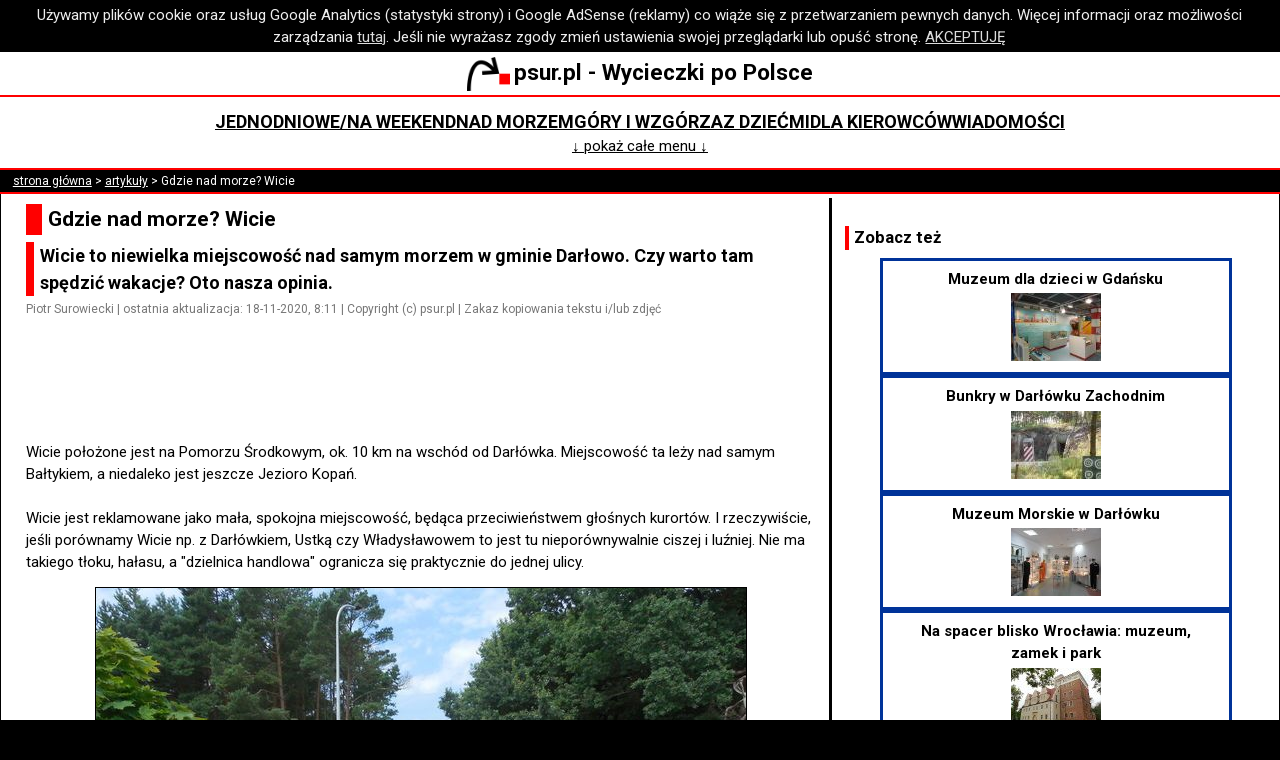

--- FILE ---
content_type: text/html; charset=utf-8
request_url: https://www.psur.pl/a.aspx?id=226
body_size: 15858
content:

<!DOCTYPE html>
<html lang="pl">
<head><meta http-equiv="Content-Type" content="text/html; charset=utf-8" /><meta name="author" content="Piotr Surowiecki" /><meta name="copyright" content="Piotr Surowiecki" /><meta name="viewport" content="initial-scale=1.0,width=device-width" /><meta name="fb:pages" content="https://www.facebook.com/psurpl" /><link rel="preconnect" href="https://fonts.googleapis.com" /><link rel="preconnect" href="https://fonts.gstatic.com" crossorigin="" /><link href="https://fonts.googleapis.com/css2?family=Roboto:ital,wght@0,400;0,500;0,700;1,400;1,500;1,700&amp;display=swap" rel="stylesheet" /><link rel="StyleSheet" type="text/css" href="s.css?v=25" /><link rel="icon" href="favicon.ico" />
    <!-- Global site tag (gtag.js) - Google Analytics -->
    <script async src="https://www.googletagmanager.com/gtag/js?id=UA-7593894-4"></script>
    <script>
        window.dataLayer = window.dataLayer || [];
        function gtag() { dataLayer.push(arguments); }
        gtag('js', new Date());
        gtag('config', 'UA-7593894-4', { 'anonymize_ip': true });
        gtag('set', { 'restricted_data_processing': true });
    </script>
    <!-- GA end -->
    <script async src="common.js?v=9"></script>
    
    <link rel="canonical" href="https://www.psur.pl/a.aspx?id=226"/>
    <meta property="og:type" content="article" />
<meta name="og:title" content="Gdzie nad morze? Wicie" /><meta name="og:description" content="Wicie to niewielka miejscowość nad samym morzem w gminie Darłowo. Czy warto tam spędzić wakacje? Oto nasza opinia." /><meta name="article:author" content="Piotr Surowiecki" /><meta name="og:url" content="https://www.psur.pl/a.aspx?id=226" /><meta name="og:image" content="https://www.psur.pl/ra/wicie_zejscie_na_plaze.jpg" /><title>
	Gdzie nad morze? Wicie
</title><meta name="description" content="Wicie to niewielka miejscowość nad samym morzem w gminie Darłowo. Czy warto tam spędzić wakacje? Oto nasza opinia." /></head>
<body>
    <script async src="https://pagead2.googlesyndication.com/pagead/js/adsbygoogle.js?client=ca-pub-9543547486110462"
        crossorigin="anonymous"></script>
    <div id="cookies">Używamy plików cookie oraz usług Google Analytics (statystyki strony) i Google AdSense (reklamy) co wiąże się z przetwarzaniem pewnych danych. Więcej informacji oraz możliwości zarządzania <a href="about.aspx#pliki_cookies">tutaj</a>. Jeśli nie wyrażasz zgody zmień ustawienia swojej przeglądarki lub opuść stronę. <a href="#" id="privacy_ok">AKCEPTUJĘ</a></div>
    <script async src="cookie.js"></script>
    <div class="baner">
        <a href="https://www.psur.pl/">
            <img src="r/lg.png" alt="Strzałka - logo psur.pl" title="www.psur.pl" class="logo" />psur.pl - Wycieczki po Polsce</a>
    </div>
    <div class="menu">
        <div class="menu_linki">
            <div><a href="temat.aspx?id=25&amp;d=0">Jednodniowe/na weekend</a></div>
            <div><a href="temat.aspx?id=28&amp;d=0">Nad morzem</a></div>
            <div><a href="temat.aspx?id=31&amp;d=0">Góry i wzgórza</a></div>
            <div><a href="z_dzieckiem.aspx">Z dziećmi</a></div>
            <div><a href="temat.aspx?id=24&amp;d=0">Dla kierowców</a></div>
            <div><a href="wiadomosci.aspx">Wiadomości</a></div>
        </div>
        <div id="menu_dodatkowe" class="menu_linki" style="display: none">
            <div><a href="najblizej.aspx">Atrakcje koło Ciebie</a></div>
            <div><a href="blog.aspx">Blog</a></div>
            <div><a href="pytania.aspx">Wasze Pytania</a></div>
            <div><a href="klimatyczna.aspx">Opłata klimatyczna</a></div>
            <div><a href="humor.aspx">Humor</a></div>
            <div><a href="temat.aspx?id=117&amp;d=0">Miejsca bez tłoku</a></div>
            <div><a href="temat.aspx?id=34&amp;d=0">Na niepogodę</a></div>
            <div><a href="temat.aspx?id=26&amp;d=0">Kilkudniowe</a></div>
            <div><a href="temat.aspx?id=27&amp;d=0">Z wózkiem w góry</a></div>
            <div><a href="temat.aspx?id=23&amp;d=0">Mapy i nawigacje</a></div>
        </div>
        <div>
            <a id="menu_wiecej" href="#">&#8595; pokaż całe menu &#8595;</a>
        </div>
    </div>
    
    <div id="nawigacja"><a href="https://www.psur.pl">strona główna</a> > <a href="artykuly.aspx">artykuły</a> > Gdzie nad morze? Wicie</div>

    <div id="glowna">
        <div id="tresc">
            
    <div id="wypisanieArtykulu">
        <h1>
            Gdzie nad morze? Wicie</h1>
        <h2>
            Wicie to niewielka miejscowość nad samym morzem w gminie Darłowo. Czy warto tam spędzić wakacje? Oto nasza opinia.</h2>
        <p class="podpis">
            Piotr Surowiecki | ostatnia aktualizacja: 18-11-2020, 8:11 | Copyright (c) psur.pl | Zakaz kopiowania tekstu i/lub zdjęć</p>
        
<p id="as_pod_wstepem">
    
            <!-- n pod wstepem 336x100 -->
            <ins class="adsbygoogle"
                style="display: inline-block; width: 336px; height: 100px"
                data-ad-client="ca-pub-9543547486110462"
                data-ad-slot="5836690661"></ins>
            <script>
                (adsbygoogle = window.adsbygoogle || []).push({});
            </script>
        
</p>

        <p>
            Wicie położone jest na Pomorzu Środkowym, ok. 10 km na wschód od Darłówka. Miejscowość ta leży nad samym Bałtykiem, a niedaleko jest jeszcze Jezioro Kopań.<br/><br/>Wicie jest reklamowane jako mała, spokojna miejscowość, będąca przeciwieństwem głośnych kurortów. I rzeczywiście, jeśli porównamy Wicie np. z Darłówkiem, Ustką czy Władysławowem to jest tu nieporównywalnie ciszej i luźniej. Nie ma takiego tłoku, hałasu, a "dzielnica handlowa" ogranicza się praktycznie do jednej ulicy.<br/><img src="ra/wicie_zejscie_na_plaze.jpg" alt="Ładne, nowe chodniki przy zejściu na plażę" title="Zejście na plażę w centrum Wicia - sierpień 2017. Złapanie kadru bez człowieka w takim miejscu świadczy o tym, że tłok nie przygniata"/>[zdjęcie: Zejście na plażę w centrum Wicia - sierpień 2017. Złapanie kadru bez człowieka w takim miejscu świadczy o tym, że tłok nie przygniata]<br/><br/>Nie jest to jednak zupełnie odludne miejsce, z dziką plażą, tylko normalna miejscowość nadmorska z tym jednak zastrzeżeniem, że w bardzo niewielkim rozmiarze. W gorące dni na plaży jest oczywiście dużo osób, ale nie jest to taki tłok, że igły nie wetkniesz.<br/><br/><strong>Plaża w Wiciu</strong><br/><br/>Najwięcej kontrowersji w Wiciu dotyczy plaży, gdyż niektóre jej fragmenty bywają kamieniste, podobnie jak dno morskie w pobliżu tych fragmentów. To się oczywiście często zmienia, bo sztormy zabierają plażę, a Urząd Morski ją odbudowuje. Jest to tzw. refulacja plaży (swoją drogą nie jest to wcale miejscowa specyfika, w wielu innych miejscach polskiego wybrzeża plaża jest regularnie odbudowywana - szczególnie w pobliżu falochronów, po wschodniej stronie portów itd.).<br/><img src="ra/wicie_refulacja.jpg" alt="Plaża w Wiciu - refulacja" title="Refulacja, czyli odbudowa plaży, która miała miejsce przed latem 2017"/>[zdjęcie: Refulacja, czyli odbudowa plaży - zdjęcie dzięki uprzejmości Pani Sołtys Małgorzaty]<br/><br/>I rzeczywiście: w niektórych latach są odcinki całkowicie kamieniste, a z kolei bezpośrednio po refulacji kamieni jest niewiele.<br/><br/>W sezonie 2021 powinno być dobrze, bo jesienią 2020 właśnie taką odbudowę plaży przeprowadzono (<a href="https://www.facebook.com/story.php?story_fbid=10217889810427468&id=1549876283" target="_blank">zobacz zdjęcia</a>).<br/><br/>Naszym zdaniem nie ma sensu aż tak się tym co roku ekscytować - byliśmy w Wiciu kilka razy i nawet gdy odcinki pokryte kamieniami były duże, to zawsze dało się przejść jakieś 300 metrów, aby znaleźć się na normalnej, piaszczystej plaży. Jeśli zatem kogoś taki spacer nie przeraża to raczej nie ma się czego obawiać.<br/><br/>Kamienie pojawiają się zwykle na ok. 200 metrowym odcinku na zachód od ul. Morskiej, czyli w lewo od głównego zejścia, w stronę Darłówka. Po ich minięciu plaża znów jest piaszczysta.<br/><img src="ra/wicie_plaza_zachod_dalej.jpg" alt="Plaża w zachodniej części Wicia" title="Kilkaset metrów na zachód od ul. Morskiej plaża znów jest piaszczysta"/>[zdjęcie: Kilkaset metrów na zachód od ul. Morskiej plaża znów jest piaszczysta]<br/><br/>Z kolei na wschód od ul. Morskiej plaża zawsze była w większej części piaszczysta. I im dalej w tym kierunku (czyli w stronę Jarosławca) tym lepiej.<br/><img src="ra/wicie_plaza_wschod.jpg" alt="Plaża w Wiciu" title="Ładna piaszczysta plaża - na wschód od ul. Morskiej"/>[zdjęcie:  Ładna piaszczysta plaża - na wschód od ul. Morskiej]<br/><br/>Wracając zaś do Wicia warto wspomnieć, że jest tam malowniczy klif, choć to oczywiście z każdym sztormem może się zmieniać.<br/><img src="ra/wicie_klif.jpg" alt="Niewysoki klif, ale blisko wody" title="Klif na plaży w Wiciu"/>[zdjęcie: Klif na plaży w Wiciu w sierpniu 2017. Ciekawe w jakim stanie przetrwa jesienno-zimowe sztormy?]<br/><br/><strong>Miejscowość</strong><br/><br/>Główna zaleta Wicia to oczywiście bliskość plaży i Bałtyku oraz czysta przyroda. Warto też zaznaczyć, że nie przebiega przez nie żadna droga przelotowa, więc ruch samochodowy jest stosunkowo niewielki.<br/><br/>Od 2014 roku Wicie znacznie się zmieniło. Główna ulica - Morska - została odnowiona, pojawiły się chodniki i parkingi, a nawet plac zabaw. To duży plus, bo kiedyś trzeba było spacerować wśród jeżdżących samochodów.<br/><img src="ra/wicie_morska.jpg" alt="Wicie - widok na ul. Morską" title="Ulica Morska - główny trakt Wicia" class="galeria"/>[zdjęcie: Ulica Morska - główny trakt Wicia]<br/><br/>Na tej ulicy znajduje się zdecydowana większość punktów handlowych i gastronomicznych, na niej jest też największy tłok. Pozostałe uliczki z bazą noclegową są spokojne.<br/><br/>Przy zejściu na plażę znajduje się toaleta (również dla niepełnosprawnych).<br/><br/>W stronę Darłowa (na zachód) wychodzi z Wicia piękna droga przez nadmorski las. Nie jeżdżą tamtędy auta, więc jest to świetne miejsce na pieszy spacer lub przejażdżkę rowerem.<br/><img src="ra/wicie_droga_lesna.jpg" alt="Leśna droga, oznakowana czerwonym szlakiem" title="Leśna droga w stronę Darłowa - świetne miejsce na spacery na łonie przyrody albo na rowerową wycieczkę do tegoż miasta" class="galeria"/>[zdjęcie: Leśna droga w stronę Darłowa - świetne miejsce na spacery na łonie przyrody albo na rowerową wycieczkę do tegoż miasta]<br/><br/>Podobna droga jest także w drugą stronę - na wschód, do Jarosławca, jednak nią nie szliśmy.<br/><br/>W Wiciu znajduje się geograficzny środek polskiego wybrzeża, co upamiętnia kamień z odpowiednią inskrypcją. Znajduje się on niedaleko zejścia na plażę przy ul. Morskiej.<br/><br/>Generalnie Wicie to niewielka, spokojna miejscowość, położona bardzo blisko morza.<br/><br/><strong>Okolice</strong><br/><br/>Od Wicia można urządzić sobie piękny spacer plażą aż do Jarosławca. To jednak dłuższa wyprawa, bo jeśli zechcemy sobie jeszcze pospacerować po Jarosławcu (np. wejść na tamtejszą <a href="a.aspx?id=125" title="O latarni morskiej w Jarosławcu">latarnię morską</a>), to w dwie strony wyjdzie łącznie ok. 15 km.<br/><br/>Ok. 4 km wgłąb lądu od Wicia położona jest wieś Barzowice, a w niej bardzo ładny średniowieczny kościół, w którym można uczestniczyć codziennie w Eucharystii. Nieopodal tej wsi, z Barzowickiej Góry, roztacza się piękny widok na morze i jezioro Kopań (<a href="a.aspx?id=125">więcej na ten temat</a>).<br/><br/>Najbliższą dużą miejscowością jest Darłowo z mnóstwem zabytków, portem i innymi atrakcjami. Wszystkie one zostały opisane <a href="a.aspx?id=121">w naszym artykule o zwiedzaniu Darłowa i Darłówka</a>. Tam też znajdują się najbliższe markety (m.in. Biedronka, Netto, Lidl) oraz kilka kościołów.<br/><br/><strong>Z dziećmi</strong><br/><br/>Dla jednych będzie to wada dla innych zaleta: liczba komercyjnych atrakcji dla dzieci jest ograniczona (stragany z bibelotami, automaty, place zabaw itp.). Tak jak napisaliśmy jest to mała miejscowość, nie są to kilometry ulic, które kuszą pokusami najmłodszych. Naszym zdaniem to zaleta, lepiej żeby dzieci skoncentrowały się na morzu, zabawie, niż na nabywaniu kolejnych maneli.<br/><br/>W 2014 roku na skrzyżowaniu ulic Plażowej i Morskiej (przy zejściu na plażę) pojawił się plac zabaw.<br/><img src="ra/wicie_plazowa.jpg" alt="Wicie - ul. Plażowa i plac zabaw" title="Plac zabaw na skrzyżowaniu ul. Plażowej (na zdjęciu) i Morskiej" class="galeria"/><br/><br/><strong>Podsumowanie - nasza opinia</strong><br/><br/>Wicie to niewielka wieś położona nad samym morzem. Jak na nadmorską miejscowość jest tu raczej spokojnie. Plaża, choć miejscami nietypowa, w zdecydowanej większości jest po prostu piaszczysta - jak w innych miejscach nad Bałtykiem.</p>
        <p id="copyright">(c) Wszelkie prawa zastrzeżone. Kopiowanie tekstu i/lub zdjęć w całości lub fragmentach zabronione.</p>
    </div>
    
<div id="wiecej_tagi">
<h2>Na ten temat:</h2>
<ul id="wiecej_lista_ograniczona">
<li><a href="w.aspx?id=543">Wicie, Kopań - 5. miejsce w rankingu opłaty klimatycznej 2024</a></li><li><a href="a.aspx?id=229">Wicie - Rusinowo - Jarosławiec: jaka plaża?</a></li><li><a href="k.aspx?m=131">Wicie - opłata klimatyczna (miejscowa)</a></li>
</ul>

</div>
<script async src="BoksyWiecej.js?v=2"></script>
    
<div id="img_baner">
    
            <div class="as_calosc">
                <!-- n wyc srodek 336x280 -->
                <ins class="adsbygoogle"
                    style="display: inline-block; width: 336px; height: 280px"
                    data-ad-client="ca-pub-9543547486110462"
                    data-ad-slot="3970619810"></ins>
                <script>
                    (adsbygoogle = window.adsbygoogle || []).push({});
                </script>
            </div>
        
</div>

    
<h2>Komentarze - forum</h2>
<div id="komentarze"><h6>Izabela  (25-06-2017, 19:44)</h6><p>Witam 
Ja jadę pierwszy raz z dziećmi nad morze właśnie do miejscowości wicie mam zarezerwowany domek. Najbardziej martwi mnie dojazd bo jesteśmy z Częstochowy i jedziemy pociągiem mam pytanie kt&#243;rą miejscowość wybrać ktora byłaby najbliżej miejscowości wicie a potem chyba autobus? Zapytałam w PKP ale oni się zastanawiali czy ta miejscowość istnieje ??podpowiedzieli że Sławno może być najlepszym rozwiązaniem bo do Jarosławca nie ma pociąg&#243;w proszę o informację bo w lipcu już jedziemy 
</p><h6>Izabela  (01-07-2017, 11:57)</h6><p>A czy ktoś odpowie na moje pytanie ?? </p><h6>www.psur.pl (01-07-2017, 15:17)</h6><p>@Izabela Najlepiej zapytać u właściciela noclegu. Sławno z dużych stacji rzeczywiście jest chyba najbliżej, a stamtąd jeszcze jeżdżą szynobusy do Darłowa. Z Darłowa nie jest już daleko do Wicia, ale jakoś trzeba dojechać (taxi?). Właściciel noclegu będzie wiedział najlepiej. Życzymy udanych wakacji!</p><h6>Izabela  (01-07-2017, 20:29)</h6><p>Oj dziękuję za odpowiedź już kupiłam bilety do Sławno ciężko było znaleźć miejsce wolne nie wiedziałam że trzeba aż tak wcześnie rezerwować jak człowiek pierwszy raz jedzie to tak ma ale się udało i nie mogę się doczekać napiszę jak było 
Pozdrawiam </p><h6>Aga (06-07-2017, 22:48)</h6><p>Byliśmy w  2016 roku i była plaża kamienista i nam nie przeszkadzało wręcz przeciwnie syn był zachwycony bo zbierał i żucał kamienie do morza ??w tym roku też się tam wybieramy i nie wyobrażamy sobie gdzie indziej wczas&#243;w nad morzem a byliśmy w  paru miejscach Wicie jest piękne i spokojne a o to chodzi odpocząć ??????pozdrawiam ??????</p><h6>Beata  (14-07-2017, 10:51)</h6><p>My z kolei jedziemy pociągiem do Ustki i teraz dylemat, jak się z niej wydostać? Co jeździ z Jarosławca do Wici? </p><h6>Izabela (22-07-2017, 15:03)</h6><p>Hej jak obiecałam daje znać jak to było w wakacje w miejscowości Wicie. Ot&#243;ż super ??. Mieliśmy domek ?? wynajęty obiekt zamknięty, więc dla dzieci ?? bezpiecznie. Do plaży blisko 15 minut spacerkiem, można wynająć rowery, jest gdzie zjeść, a plaża myślałam że będzie dużo tych kamieni ale nie jest tak źle bo dzieci nawet mają z tym frajdę. Spok&#243;j i cisza ?? właśnie tego mi było trzeba. Polecam </p><h6>www.psur.pl (22-07-2017, 15:23)</h6><p>@Izabela Dziękujemy za komentarz, no i fajnie, że wakacje się udały :)</p><h6>Piotr z rodziną (14-09-2017, 11:35)</h6><p>My r&#243;wnież, w tym roku odwiedziliśmy Wicie. Było to nasze drugie podejście do tej miejscowości. Jesteśmy typową rodziną z dw&#243;jką małych dzieci. Dla nas to genialne miejsce. Cisza, spok&#243;j, możliwość aktywnego wypoczynku to zaleta tego miejsca. Przekonaliśmy się, że jeśli ktoś chce uniknąć tłoku w środku sezonu to będzie zadowolony. Szlak nadmorski w stronę Darłowa jest super, można pobiegać, pojeździć rowerem, spacerować z dziećmi no i te puste plaże.... wystarczy przejść dwa wejścia nad morze dalej i można napawać się spokojem.... Naszym zdaniem genialną pracę wykonuje dla Wicia Pani Sołtys. Dbałość o infrastrukturę, zaplecze kulturalne, nieustanna promocja w mediach powoduje, że r&#243;żnice w rozwoju miasteczka widać z roku na rok... Polecamy Wicie... My na pewno wracamy tam za rok :)</p><h6>Mk (08-10-2017, 11:42)</h6><p>Bylem w Wiciu z rodzina /2+2/ tydzien w I pol. lipca 2017. Wyjazd udany choc dla nas to miejscowka zeby przyjechac na 1 raz:
+ wiekszosc miejsc noclegowych jest w nowych lub prawie nowych obiektach /duzo ladnych domkow, apartamenty/,
+ nie za duzo ludzi i malo badziewnych stoisk, lokali z zapiekanami, koszulkami itd. Z drugiej strony to raczej nie miejsce dla mlodych ludzi,
+ miejscowosc wciaz sie rozbudowuje i sprawia wrazenie jakby miejscowym wciaz zalezalo /a to piknik z lokalnymi turystami, toalety, skoszona trawa itp./,
? jest gdzie zjesc w szczycie obiadowym czas oczekiwania to 30 min,
? komarow nie bylo, choc to chyba zalezy od aktualnego sezonu /w poblizu jezioro, lasy/,
? plaza, hmmm... znam ladniejsze nad baltykiem, byl piasek czasem kamienie, ktore akurat podobaly sie przedszkolakom, generalnie lepsza plaza jest dalej od glownego wejscia, w strone darlowa /tam chodzilismy przez las sosnowy/ lub jaroslawca, ale przez to z 200m do plazy robi sie 600, co ma znaczenie dla dzieci,
+ wypozyczalnie rowerow, warto pojechac do darlowa wzdluz morza /droga po plytach, nie dla malych dzieci/ i w strone Jaroslawca /bardzo ladna plaza przed miejscowoscia/.
Podsumowujac, OK, ale znam ciekawsze miejscowki nad Baltykiem, moze warto przyjechac 1 raz i sprawdzic, co komu odpowiada</p><h6>Lipa (10-06-2018, 13:18)</h6><p>Kamienie,kamienie,kamienie....Szkoda urlopu.</p><h6>Karolina (15-07-2018, 10:40)</h6><p>Czy w Wiciu jest jakiś większy sklep typu Biedronka lub cokolwiek? Wybieram się za 2 tyg.z rodziną i nie wiem czy zabierać zapasy czy kupie na miejscu??</p><h6>psur.pl (15-07-2018, 17:42)</h6><p>Są w Wiciu sklepy spożywcze, ale market&#243;w nie ma - najbliższe są w Darłowie.</p><h6>Mark (02-08-2018, 9:00)</h6><p>Właśnie kończę wakacje w Wiciu. Plaża przy centralnym zejściu ma kamienie i w lewo i w prawo. Jednym to nie przeszkadza dla drugich - absolutnie nie. Kwestia gustu. Jak się założy &quot;botki&quot; to dla mnie żaden problem. Można podejść w kierunku Darł&#243;wka jakieś 500 m i zaczynają się fajne plaże bez kamieni i bez ludzi ))). My jeździliśmy rowerami aż do mierzei i tam szeroka plaża pustka i dzieciaki mogły się pobawić i pobiegać a człowiek nie musiał mieć oczu dookoła głowy ))). Dodatkowy plus w tym miejscu to bardzo łagodne zejście do morza (jakieś 20 m od brzegu woda po łydki), ale oczywiście to może się zmienić po jakimś sztormie. Sprawdziliśmy trasę mopedami Wicie- Darł&#243;wek i da się przejechać. W niekt&#243;rych momentach trzeba uważać na piach na ścieżce/drodze (po części trasa zrobiona z płyt a po części robili akurat asfalt od strony Wici) ale og&#243;lnie fajna wyprawa i bardzo malownicze i puste plaże. Polecam Wicie jeśli ktoś nie lubi podczas wakacji aż takich tlum&#243;w. Jak dla nas z dzieciakami to super może dlatego, że trafiliśmy 2 tygodnie super pogody. Acha nadmienię że kończą też asfalt w kierunku Rusinowo-Jarocławiec. </p><h6>Olo (02-08-2018, 10:55)</h6><p>DonWicia jezdzilem ok 30 lat temu z Babcia kt&#243;ra zaczęła tam jeździć w latach 60-tych XX wieku. I wtedy była to spokojna wieś. Dwa ośrodki wczasowe, ob&#243;z harcerski i kilka może kilkanaście dom&#243;w mieszkańc&#243;w. Żadnych dr&#243;g asfaltowych pizzerii pub&#243;w dyskotekmitp. Jedyny sklep był w ośrodku Bydgoszczy czynny rano i popoludniu a sklep!czynny cały dzień był w Rusinowie.
Na plaży pustki i można bylo wypocząć bez tłum&#243;w i chalasu.
A teraz to się zrobiła miejscowość tłumnie odwiedzana wybudowali dziesiątki dom&#243;w pensjonat&#243;w itp.
Szkoda dawnego Wicia i os&#243;b przyjeżdżających tam co roku.
Mieszkalem zawsze u pani Marysi.</p><h6>Paulina (05-01-2019, 21:48)</h6><p>Byliśmy z dw&#243;jką małych dzieci w sierpniu 2018. I...w tym roku jedziemy tam znowu. Prześwietne miejsce dla rodzin z dziećmi. Kiedy pierwszy raz szliśmy na plażę w dniu przyjazdu, koło południa, byłam pewna, że zobaczę pełno parawan&#243;w i tłumy, a słońce grzało niemiłosiernie, a tu wchodzimy na plażę (wejście przez las) i oczom swym nie wierzę pojedynczy człowiek gdzieś w oddali. Mogliśmy robić sobie fotki i nikt nie wchodził w kadr :) Polecam. </p><h6>Sandacz (05-03-2019, 13:17)</h6><p>Czy sa jakieś potancowki w Wiciu</p><h6>Rafał (06-03-2019, 22:37)</h6><p>Czy ktoś z Was był w Wiciu w czerwcu? Czy otwarte są lokale gastronomiczne i sklepy, czy wszystko startuje od początku wakacji? </p><h6>Marcelina (05-07-2019, 19:57)</h6><p>Jeźdzę do Wicia już 4 lata z rzędu na całe dwa miesiące ze względu na interes kt&#243;ry tu mam takie małe wesołe miasteczko:) jest tu cudnie i bardzo dobrze jest mi tu pracować oraz wypoczywać w tym samym czasie pozdrawiam i polecam odwiedzić Wicie bo to naprawdę super miejsce.</p><h6>Kinga (13-07-2019, 16:40)</h6><p>Jaka jest plaża w tym roku bardzo kamienista? </p><h6>Kajtek (17-07-2019, 16:18)</h6><p>Wypoczywamy na Pomorzu i chcemy &quot;skoczyć&quot; na jeden dzień do Wicia. Czy ktoś może podpowiedzieć gdzie zaparkować samoch&#243;d? </p><h6>psur.pl (17-07-2019, 16:36)</h6><p>@Kajtek Na ul. Morskiej - gł&#243;wnej, jak się wjeżdża - zawsze były og&#243;lnodostępne miejsca parkingowe.</p><h6>ciekawa swiata (21-07-2019, 13:01)</h6><p>Jak z poruszaniem się kimuniakcja? Pks, mks, taxi? </p><h6>Dd (09-08-2019, 10:37)</h6><p>Drugi rok z rzędu w Wiciu. Dalej nam się podoba. Plaża mniej kamienista. Zresztą wystarczy przejść parę krok&#243;w w stronę Darł&#243;wka i kamieni jeszcze mniej. Og&#243;lnie super. Ale niestety ...o prawie pustej plaży z tamtego roku można zapomnieć. Jakieś 50 procent więcej ludzi na plaży. Na mieście tego nie widać, ale na plaży zrobił się mały parawaning. Jeszcze nie bardzo tłoczno, ale zmierza ku temu. W tamtym roku najbliżsi plażowicze w odległości ok. 30 m. Teraz metr, dwa... </p><h6>Mama (17-08-2019, 23:15)</h6><p>Jakie są atrakcje dla dzieci? Można dojechać autobusem do Darłowa lub Jarosławca ? Za kilka dni pierwszy raz w Wiciu.... </p><h6>Grażka (17-07-2020, 19:50)</h6><p>Witam.Wybieram się w tym roku do miejscowości Wicie.Z tego co się dowiedziałam można dojechać do Sławno a co dalej? Czy jest jakiś bus bezpośrednio do Wici ?</p><h6>psur.pl (17-07-2020, 20:05)</h6><p>@Grażka Jest PKS ze Sławna do Wicia, obsługuje go firma PKS Słupsk. Proszę sobie poszukać strony PKS Słupsk tam są rozkłady itp.</p><h6>Piter (22-07-2020, 0:18)</h6><p>Jeśli ktoś lubi przedzierać się przez sterty kamieni to w tym roku tak tam jest a znam Wicie od 20 lat bo mam rodzinę w tamtej okolicy po za tym bez zmian</p><h6>WicieRyfa (30-01-2021, 8:23)</h6><p>rok 2021 podobno bez kamieni :) zobaczymy jak będzie na miejscu :)</p><h6>Henex (07-02-2021, 13:56)</h6><p>Witam. Jak wyglada plaza obecnie? Mam obecnie podjac decyzje o wplacie zaliczki. Dwoje dzieci ktore chca sie bawic w piasku bez kamieni. Prosze o pomoc w podjeciu decyzji. Dziekuje</p><h6>Anna 2709 (26-02-2021, 20:00)</h6><p>Też mnie interesuje stan plaży obecnie </p><h6>M (07-06-2021, 22:50)</h6><p>Aktualnie plaża piaszczysta, kamienie w wodzie na brzegu. Otwarte dwie knajpki z rybami i innymi obiadowymi, jedna lodziarnia. Pozostali hałasują - wiercą, walą młotkami, przestawiają... bo dopiero szykują się do sezonu. Turyści nieliczni.</p><h6>psur.pl (08-06-2021, 7:40)</h6><p>@M Dzięki za relację! Udanego wypoczynku :)</p><h6>Pan Edward (06-07-2021, 21:56)</h6><p>Hmmm .. Długo by pisać.. Padają tu r&#243;żne komentarze i pytania. Zadam może i ja jednocześnie odpowiadając innym.. Czy rzeczywiście ludzie chcą aby Wicie pozostały takie jakie zawsze były ( ciche, spokojne bez szumu hałasu) czy chcą przeobrazić w kolejny &quot; kurort&quot; kt&#243;ry tętni hałasem, obelgami , zamętem i szumowinami.. bo po pytaniach i czytanych tekstach nie tylko tutaj podejście mentalne co niekt&#243;rych mnie przeraża  i tak na koniec zastanawiam sie czy spok&#243;j w Wiciach jak i w Jarosławcu dawno już minął.. etc etc.   </p><h6>Pati (26-07-2021, 13:07)</h6><p>Czyli rozumiem, że w obecnym sezonie plaże są piaszczyste bez kamieni??? </p><h6>Alicja (28-04-2022, 8:45)</h6><p>Jeździmy do Wicia od 2018 roku. I z roku na rok coraz więcej ludzi na plaży. to już nie to samo Wicie co za pierwszym razem, kiedy plaża w południe była prawie pusta, nie było tylu parawan&#243;w, odległości między plażowiczami były spore. W ubiegłym roku były nawet dzieciaki na koloni. Więc głośno i tłoczno. Ale i tak uwielbiamy to miejsce, dlatego już po raz piąty tam jedziemy. 
Plaża po refulacji jest szersza i zdecydowanie bardziej piaszczysta. </p><h6>Joanna (30-07-2022, 12:37)</h6><p>Czy plaża w Wici jest strzeżona? Kto czuwa nad bezpieczeństwem plażowicz&#243;w ??? </p><h6>Mrówa  (09-08-2022, 0:01)</h6><p>Dobry wiecz&#243;r
Zwiedziliśmy prawie całe nasze Wybrzeże, ale do miejscowości Wicie jedziemy poraz pierwszy, mam nadzieję że będzie super, dam znać:)</p><h6>Józef (10-01-2023, 14:25)</h6><p>Byłem w 2021 czerwiec. Wypoczynek dla rodzin bezdzietnych lub z maluchami. (brak rozrywki dla dzieci szkolnych). Dla starszych os&#243;b spok&#243;j cisza, jedna kr&#243;tka ulica handlowa, chyba dwie lub trzy restauracje, ale za to bardzo dobre posiłki śniadania z obiadami w Ośrodku Lazur, lub trzy posiłki w Diuna oba na ul. Wczasowej, oraz w innych domowe obiady.Jadę w tym roku (2023)też tam, bo dla emeryt&#243;w luksus miejsce, plaża 100-150m, ktoś napisał że dużo ludzi, a wystarczy przejść drogą asfaltową wzdłuż plaży(tylko piesi i rowery) na zach&#243;d 100 m od gł&#243;wnego wejścia na plażę i pusto. Spacery lub rowerem w stronę jeziora lub w przeciwną Jarosławiec np. po wędzone rybki. 17 km do Darłowa do Biedronki, Lidla i dużego handlu, do Jarosławca 7 km samochodem, a drogą z chodnikiem r&#243;wnoległą do plaży chyba 4-5 km. Pozdrawiam i zachęcam senior&#243;w do odwiedzin. </p></div>
<form method="post" id="formKomentarz" action="zk.aspx">
<label for="textTresc">Twoje pytanie lub komentarz:</label><br />
<textarea name="textTresc" id="textTresc"></textarea><br />
<label for="textPodpis">Imię/ksywka (nie podawaj nazwiska):</label><br />
<input id="textPodpis" type="text" name="textPodpis" size="30" maxlength="30" /><br />
<label for="textZabezpieczenie">Wpisz poniżej wynik działania siedem dodać osiem (zabezpieczenie antyspamowe):</label><br />
<input id="textZabezpieczenie" type="text" name="textZabezpieczenie" size="3" maxlength="10" /><br />
<input name="ctl00$plchTresc$kontrolkaKomentarze$hiddenRk" type="hidden" id="hiddenRk" value="0" />
<input name="ctl00$plchTresc$kontrolkaKomentarze$hiddenId" type="hidden" id="hiddenId" value="226" />
<label>Dodając komentarz akceptujesz <a href="about.aspx#regulamin" target="_blank">regulamin</a>.</label>
<input type="submit" value="Wyślij!" />
</form>

    <h2>Zobacz też</h2>
    
<div class="containerPolecenia">
<div class="itemPolecenia"><a href="polecenie.aspx?s=100226&amp;d=224">Muzeum dla dzieci w Gdańsku<img src='m/224.jpg' alt='Pogląd artykułu'/></a></div>
<div class="itemPolecenia"><a href="polecenie.aspx?s=100226&amp;d=536">Gmina Puck - 1. miejsce w rankingu opłaty klimatycznej 2024</a></div>
<div class="itemPolecenia"><a href="polecenie.aspx?s=100226&amp;d=494">Gdzie nad morze? Sztutowo<img src='m/494.jpg' alt='Pogląd artykułu'/></a></div>
<div class="itemPolecenia"><a href="polecenie.aspx?s=100226&amp;d=326">Lokomotywy w Wolsztynie - majówka 2025 (program)</a></div>
<div class="itemPolecenia"><a href="polecenie.aspx?s=100226&amp;d=540">Gmina Choczewo - 5. miejsce w rankingu opłaty klimatycznej 2024</a></div>
<div class="itemPolecenia"><a href="polecenie.aspx?s=100226&amp;d=313">Ferie świąteczne - Boże Narodzenie 2024/2025 (termin)</a></div>
<div class="itemPolecenia"><a href="polecenie.aspx?s=100226&amp;d=183">Średnie temperatury wody w Bałtyku</a></div>
<div class="itemPolecenia"><a href="polecenie.aspx?s=100226&amp;d=12">Zimowa rodzinna wycieczka: do Kalisza</a></div>
<div class="itemPolecenia"><a href="polecenie.aspx?s=100226&amp;d=551">Autopay na A2 (automatyczne płatności)</a></div>
<div class="itemPolecenia"><a href="polecenie.aspx?s=100226&amp;d=95">Gdzie nad morzem woda jest najczystsza? (woj. zachodniopomorskie)<img src='m/95.jpg' alt='Pogląd artykułu'/></a></div>
<div class="itemPolecenia"><a href="polecenie.aspx?s=100226&amp;d=403">5 lat z filtrem cząstek stałych - nasza opinia<img src='m/403.jpg' alt='Pogląd artykułu'/></a></div>
<div class="itemPolecenia"><a href="polecenie.aspx?s=100226&amp;d=196">Olsztyn - zamek blisko Jasnej Góry<img src='m/196.jpg' alt='Pogląd artykułu'/></a></div></div>
    <h2>Więcej w naszym serwisie</h2>
    <div id="pod_tekstem">
        <ul>
            <li><a href="temat.aspx?id=26" title="Propozycje dłuższych wycieczek np. na wakacje czy długi weekend, do miejsc, w których jest co robić przez co najmniej kilka dni.">Wycieczki kilkudniowe</a></li><li><a href="temat.aspx?id=28" title="Wszystko o wypoczynku nad Morzem Bałtyckim: opisy miejscowości i atrakcji turystycznych, opłata klimatyczna, czystość wody, informatory.">Nad morzem</a></li>
        </ul>
        <ul>
            <li><a href="wojewodztwo.aspx?id=22">zachodniopomorskie</a></li>
        </ul>
    </div>

            <div class="as_calosc">
                <!-- j wyc2 336 srodek -->
                <ins class="adsbygoogle"
                    style="display: inline-block; width: 336px; height: 280px"
                    data-ad-client="ca-pub-9543547486110462"
                    data-ad-slot="5516456504"></ins>
                <script>
                    (adsbygoogle = window.adsbygoogle || []).push({});
                </script>
            </div>
        </div>
        <div id="sidebar">
            
    

            
    <div>
        <h3>Zobacz też</h3>
        
<div class="containerPolecenia">
<div class="itemPolecenia"><a href="polecenie.aspx?s=100226&amp;d=224">Muzeum dla dzieci w Gdańsku<img src='m/224.jpg' alt='Pogląd artykułu'/></a></div>
<div class="itemPolecenia"><a href="polecenie.aspx?s=100226&amp;d=348">Bunkry w Darłówku Zachodnim<img src='m/348.jpg' alt='Pogląd artykułu'/></a></div>
<div class="itemPolecenia"><a href="polecenie.aspx?s=100226&amp;d=349">Muzeum Morskie w Darłówku<img src='m/349.jpg' alt='Pogląd artykułu'/></a></div>
<div class="itemPolecenia"><a href="polecenie.aspx?s=100226&amp;d=259">Na spacer blisko Wrocławia: muzeum, zamek i park<img src='m/259.jpg' alt='Pogląd artykułu'/></a></div>
<div class="itemPolecenia"><a href="polecenie.aspx?s=100226&amp;d=353">Nawigacja w tablecie i smartfonie - krok po kroku<img src='m/353.jpg' alt='Pogląd artykułu'/></a></div>
<div class="itemPolecenia"><a href="polecenie.aspx?s=100226&amp;d=524">Od kiedy autostrady będą bezpłatne?</a></div>
<div class="itemPolecenia"><a href="polecenie.aspx?s=100226&amp;d=258">Niechorze: latarnie morskie w miniaturze<img src='m/258.jpg' alt='Pogląd artykułu'/></a></div>
<div class="itemPolecenia"><a href="polecenie.aspx?s=100226&amp;d=102">Na południowym Podlasiu: Pratulin, Krzyczew, Szwajcaria Podlaska<img src='m/102.jpg' alt='Pogląd artykułu'/></a></div>
<div class="itemPolecenia"><a href="polecenie.aspx?s=100226&amp;d=14">Nadolice Wielkie - cmentarz żołnierzy Hitlera</a></div>
<div class="itemPolecenia"><a href="polecenie.aspx?s=100226&amp;d=406">Czarna Góra z Międzygórza (niebieski i zielony szlak)<img src='m/406.jpg' alt='Pogląd artykułu'/></a></div>
<div class="itemPolecenia"><a href="polecenie.aspx?s=100226&amp;d=77">Gdzie nad morze? Pustkowo<img src='m/77.jpg' alt='Pogląd artykułu'/></a></div>
<div class="itemPolecenia"><a href="polecenie.aspx?s=100226&amp;d=344">Czy w wakacje 2025 będą otwarte bramki na A1?</a></div>
<div class="itemPolecenia"><a href="polecenie.aspx?s=100226&amp;d=483">Po Wzgórzach Trzebnickich w okolicach Obornik Śląskich<img src='m/483.jpg' alt='Pogląd artykułu'/></a></div>
<div class="itemPolecenia"><a href="polecenie.aspx?s=100226&amp;d=124">Swołowo - zabytkowa wieś na Pomorzu<img src='m/124.jpg' alt='Pogląd artykułu'/></a></div></div>
    </div>

            <div>
                <h3>Nasze profile:</h3>
                <ul>
                    <li><a href="https://x.com/psur_pl" target="_blank">X (Twitter)</a></li>
                    <li><a href="https://www.facebook.com/psurpl" target="_blank">Facebook</a></li>
                </ul>
            </div>
            <div>
                <div class="as_sidebar">
                    <!-- j wyc sidebar 300x600 -->
                    <ins class="adsbygoogle"
                        style="display: inline-block; width: 300px; height: 600px"
                        data-ad-client="ca-pub-9543547486110462"
                        data-ad-slot="3091144825"></ins>
                    <script>
                        (adsbygoogle = window.adsbygoogle || []).push({});
                    </script>
                </div>
            </div>
        </div>
    </div>
    <div class="baner">
        <a href="https://www.psur.pl/">
            <img src="r/lg.png" alt="Strzałka - logo psur.pl" title="www.psur.pl" class="logo" />psur.pl - Wycieczki po Polsce</a>
    </div>
    <div class="menu">
        <div class="menu_linki">
            <div><a href="temat.aspx?id=25&amp;d=0">Jednodniowe/na weekend</a></div>
            <div><a href="temat.aspx?id=28&amp;d=0">Nad morzem</a></div>
            <div><a href="temat.aspx?id=31&amp;d=0">Góry i wzgórza</a></div>
            <div><a href="z_dzieckiem.aspx">Z dziećmi</a></div>
            <div><a href="temat.aspx?id=24&amp;d=0">Dla kierowców</a></div>
            <div><a href="wiadomosci.aspx">Wiadomości</a></div>
            <div><a href="najblizej.aspx">Atrakcje koło Ciebie</a></div>
            <div><a href="blog.aspx">Blog</a></div>
            <div><a href="pytania.aspx">Wasze Pytania</a></div>
            <div><a href="klimatyczna.aspx">Opłata klimatyczna</a></div>
            <div><a href="humor.aspx">Humor</a></div>
            <div><a href="temat.aspx?id=117&amp;d=0">Miejsca bez tłoku</a></div>
            <div><a href="temat.aspx?id=34&amp;d=0">Na niepogodę</a></div>
            <div><a href="temat.aspx?id=26&amp;d=0">Kilkudniowe</a></div>
            <div><a href="temat.aspx?id=27&amp;d=0">Z wózkiem w góry</a></div>
            <div><a href="temat.aspx?id=23&amp;d=0">Mapy i nawigacje</a></div>
        </div>
    </div>
    <div id="ft">
        <a href="about.aspx#regulamin">Copyright (c) Piotr Surowiecki</a> | <a href="about.aspx">O nas i kontakt</a> | <a href="about.aspx#regulamin">Regulamin i polityka prywatności</a> | odsłon od XI 2009:
		32286819
    </div>
</body>
</html>


--- FILE ---
content_type: text/html; charset=utf-8
request_url: https://www.google.com/recaptcha/api2/aframe
body_size: 268
content:
<!DOCTYPE HTML><html><head><meta http-equiv="content-type" content="text/html; charset=UTF-8"></head><body><script nonce="vnsKGKDXLSy8m2KW4RmyfQ">/** Anti-fraud and anti-abuse applications only. See google.com/recaptcha */ try{var clients={'sodar':'https://pagead2.googlesyndication.com/pagead/sodar?'};window.addEventListener("message",function(a){try{if(a.source===window.parent){var b=JSON.parse(a.data);var c=clients[b['id']];if(c){var d=document.createElement('img');d.src=c+b['params']+'&rc='+(localStorage.getItem("rc::a")?sessionStorage.getItem("rc::b"):"");window.document.body.appendChild(d);sessionStorage.setItem("rc::e",parseInt(sessionStorage.getItem("rc::e")||0)+1);localStorage.setItem("rc::h",'1769786437499');}}}catch(b){}});window.parent.postMessage("_grecaptcha_ready", "*");}catch(b){}</script></body></html>

--- FILE ---
content_type: application/x-javascript
request_url: https://www.psur.pl/common.js?v=9
body_size: 8
content:
document.getElementById("menu_wiecej")?.addEventListener("click", showFullMenu);

function showFullMenu() {
	document.getElementById("menu_dodatkowe").removeAttribute("style");
	document.getElementById("menu_wiecej").style.display = 'none';
	return false;
}